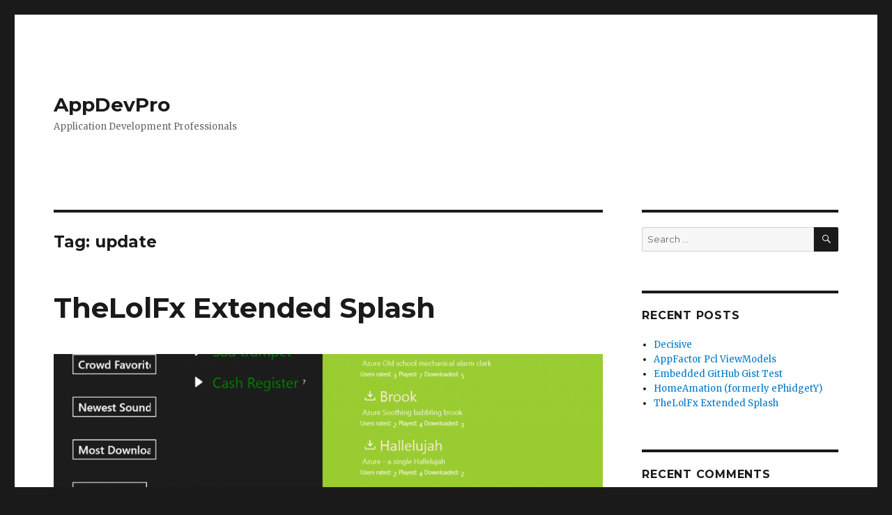

--- FILE ---
content_type: text/html; charset=UTF-8
request_url: https://www.appdevpro.com/tag/update/
body_size: 5829
content:
<!DOCTYPE html>
<html lang="en-US" class="no-js">
<head>
	<meta charset="UTF-8">
	<meta name="viewport" content="width=device-width, initial-scale=1">
	<link rel="profile" href="https://gmpg.org/xfn/11">
		<script>(function(html){html.className = html.className.replace(/\bno-js\b/,'js')})(document.documentElement);</script>
<title>update &#8211; AppDevPro</title>
<meta name='robots' content='max-image-preview:large' />
<link rel='dns-prefetch' href='//www.google.com' />
<link rel='dns-prefetch' href='//fonts.googleapis.com' />
<link rel='dns-prefetch' href='//s.w.org' />
<link href='https://fonts.gstatic.com' crossorigin rel='preconnect' />
<link rel="alternate" type="application/rss+xml" title="AppDevPro &raquo; Feed" href="https://www.appdevpro.com/feed/" />
<link rel="alternate" type="application/rss+xml" title="AppDevPro &raquo; Comments Feed" href="https://www.appdevpro.com/comments/feed/" />
<link rel="alternate" type="application/rss+xml" title="AppDevPro &raquo; update Tag Feed" href="https://www.appdevpro.com/tag/update/feed/" />
		<script>
			window._wpemojiSettings = {"baseUrl":"https:\/\/s.w.org\/images\/core\/emoji\/13.1.0\/72x72\/","ext":".png","svgUrl":"https:\/\/s.w.org\/images\/core\/emoji\/13.1.0\/svg\/","svgExt":".svg","source":{"concatemoji":"https:\/\/www.appdevpro.com\/wp-includes\/js\/wp-emoji-release.min.js?ver=5.8.12"}};
			!function(e,a,t){var n,r,o,i=a.createElement("canvas"),p=i.getContext&&i.getContext("2d");function s(e,t){var a=String.fromCharCode;p.clearRect(0,0,i.width,i.height),p.fillText(a.apply(this,e),0,0);e=i.toDataURL();return p.clearRect(0,0,i.width,i.height),p.fillText(a.apply(this,t),0,0),e===i.toDataURL()}function c(e){var t=a.createElement("script");t.src=e,t.defer=t.type="text/javascript",a.getElementsByTagName("head")[0].appendChild(t)}for(o=Array("flag","emoji"),t.supports={everything:!0,everythingExceptFlag:!0},r=0;r<o.length;r++)t.supports[o[r]]=function(e){if(!p||!p.fillText)return!1;switch(p.textBaseline="top",p.font="600 32px Arial",e){case"flag":return s([127987,65039,8205,9895,65039],[127987,65039,8203,9895,65039])?!1:!s([55356,56826,55356,56819],[55356,56826,8203,55356,56819])&&!s([55356,57332,56128,56423,56128,56418,56128,56421,56128,56430,56128,56423,56128,56447],[55356,57332,8203,56128,56423,8203,56128,56418,8203,56128,56421,8203,56128,56430,8203,56128,56423,8203,56128,56447]);case"emoji":return!s([10084,65039,8205,55357,56613],[10084,65039,8203,55357,56613])}return!1}(o[r]),t.supports.everything=t.supports.everything&&t.supports[o[r]],"flag"!==o[r]&&(t.supports.everythingExceptFlag=t.supports.everythingExceptFlag&&t.supports[o[r]]);t.supports.everythingExceptFlag=t.supports.everythingExceptFlag&&!t.supports.flag,t.DOMReady=!1,t.readyCallback=function(){t.DOMReady=!0},t.supports.everything||(n=function(){t.readyCallback()},a.addEventListener?(a.addEventListener("DOMContentLoaded",n,!1),e.addEventListener("load",n,!1)):(e.attachEvent("onload",n),a.attachEvent("onreadystatechange",function(){"complete"===a.readyState&&t.readyCallback()})),(n=t.source||{}).concatemoji?c(n.concatemoji):n.wpemoji&&n.twemoji&&(c(n.twemoji),c(n.wpemoji)))}(window,document,window._wpemojiSettings);
		</script>
		<style>
img.wp-smiley,
img.emoji {
	display: inline !important;
	border: none !important;
	box-shadow: none !important;
	height: 1em !important;
	width: 1em !important;
	margin: 0 .07em !important;
	vertical-align: -0.1em !important;
	background: none !important;
	padding: 0 !important;
}
</style>
	<link rel='stylesheet' id='wp-block-library-css'  href='https://www.appdevpro.com/wp-includes/css/dist/block-library/style.min.css?ver=5.8.12' media='all' />
<style id='wp-block-library-theme-inline-css'>
#start-resizable-editor-section{display:none}.wp-block-audio figcaption{color:#555;font-size:13px;text-align:center}.is-dark-theme .wp-block-audio figcaption{color:hsla(0,0%,100%,.65)}.wp-block-code{font-family:Menlo,Consolas,monaco,monospace;color:#1e1e1e;padding:.8em 1em;border:1px solid #ddd;border-radius:4px}.wp-block-embed figcaption{color:#555;font-size:13px;text-align:center}.is-dark-theme .wp-block-embed figcaption{color:hsla(0,0%,100%,.65)}.blocks-gallery-caption{color:#555;font-size:13px;text-align:center}.is-dark-theme .blocks-gallery-caption{color:hsla(0,0%,100%,.65)}.wp-block-image figcaption{color:#555;font-size:13px;text-align:center}.is-dark-theme .wp-block-image figcaption{color:hsla(0,0%,100%,.65)}.wp-block-pullquote{border-top:4px solid;border-bottom:4px solid;margin-bottom:1.75em;color:currentColor}.wp-block-pullquote__citation,.wp-block-pullquote cite,.wp-block-pullquote footer{color:currentColor;text-transform:uppercase;font-size:.8125em;font-style:normal}.wp-block-quote{border-left:.25em solid;margin:0 0 1.75em;padding-left:1em}.wp-block-quote cite,.wp-block-quote footer{color:currentColor;font-size:.8125em;position:relative;font-style:normal}.wp-block-quote.has-text-align-right{border-left:none;border-right:.25em solid;padding-left:0;padding-right:1em}.wp-block-quote.has-text-align-center{border:none;padding-left:0}.wp-block-quote.is-large,.wp-block-quote.is-style-large{border:none}.wp-block-search .wp-block-search__label{font-weight:700}.wp-block-group.has-background{padding:1.25em 2.375em;margin-top:0;margin-bottom:0}.wp-block-separator{border:none;border-bottom:2px solid;margin-left:auto;margin-right:auto;opacity:.4}.wp-block-separator:not(.is-style-wide):not(.is-style-dots){width:100px}.wp-block-separator.has-background:not(.is-style-dots){border-bottom:none;height:1px}.wp-block-separator.has-background:not(.is-style-wide):not(.is-style-dots){height:2px}.wp-block-table thead{border-bottom:3px solid}.wp-block-table tfoot{border-top:3px solid}.wp-block-table td,.wp-block-table th{padding:.5em;border:1px solid;word-break:normal}.wp-block-table figcaption{color:#555;font-size:13px;text-align:center}.is-dark-theme .wp-block-table figcaption{color:hsla(0,0%,100%,.65)}.wp-block-video figcaption{color:#555;font-size:13px;text-align:center}.is-dark-theme .wp-block-video figcaption{color:hsla(0,0%,100%,.65)}.wp-block-template-part.has-background{padding:1.25em 2.375em;margin-top:0;margin-bottom:0}#end-resizable-editor-section{display:none}
</style>
<link rel='stylesheet' id='contact-form-7-css'  href='https://www.appdevpro.com/wp-content/plugins/contact-form-7/includes/css/styles.css?ver=5.5.3' media='all' />
<link rel='stylesheet' id='twentysixteen-fonts-css'  href='https://fonts.googleapis.com/css?family=Merriweather%3A400%2C700%2C900%2C400italic%2C700italic%2C900italic%7CMontserrat%3A400%2C700%7CInconsolata%3A400&#038;subset=latin%2Clatin-ext&#038;display=fallback' media='all' />
<link rel='stylesheet' id='genericons-css'  href='https://www.appdevpro.com/wp-content/themes/twentysixteen/genericons/genericons.css?ver=20201208' media='all' />
<link rel='stylesheet' id='twentysixteen-style-css'  href='https://www.appdevpro.com/wp-content/themes/twentysixteen/style.css?ver=20201208' media='all' />
<link rel='stylesheet' id='twentysixteen-block-style-css'  href='https://www.appdevpro.com/wp-content/themes/twentysixteen/css/blocks.css?ver=20190102' media='all' />
<!--[if lt IE 10]>
<link rel='stylesheet' id='twentysixteen-ie-css'  href='https://www.appdevpro.com/wp-content/themes/twentysixteen/css/ie.css?ver=20170530' media='all' />
<![endif]-->
<!--[if lt IE 9]>
<link rel='stylesheet' id='twentysixteen-ie8-css'  href='https://www.appdevpro.com/wp-content/themes/twentysixteen/css/ie8.css?ver=20170530' media='all' />
<![endif]-->
<!--[if lt IE 8]>
<link rel='stylesheet' id='twentysixteen-ie7-css'  href='https://www.appdevpro.com/wp-content/themes/twentysixteen/css/ie7.css?ver=20170530' media='all' />
<![endif]-->
<!--[if lt IE 9]>
<script src='https://www.appdevpro.com/wp-content/themes/twentysixteen/js/html5.js?ver=3.7.3' id='twentysixteen-html5-js'></script>
<![endif]-->
<script src='https://www.appdevpro.com/wp-includes/js/jquery/jquery.min.js?ver=3.6.0' id='jquery-core-js'></script>
<script src='https://www.appdevpro.com/wp-includes/js/jquery/jquery-migrate.min.js?ver=3.3.2' id='jquery-migrate-js'></script>
<link rel="https://api.w.org/" href="https://www.appdevpro.com/wp-json/" /><link rel="alternate" type="application/json" href="https://www.appdevpro.com/wp-json/wp/v2/tags/17" /><link rel="EditURI" type="application/rsd+xml" title="RSD" href="https://www.appdevpro.com/xmlrpc.php?rsd" />
<link rel="wlwmanifest" type="application/wlwmanifest+xml" href="https://www.appdevpro.com/wp-includes/wlwmanifest.xml" /> 
<meta name="generator" content="WordPress 5.8.12" />
<style>.recentcomments a{display:inline !important;padding:0 !important;margin:0 !important;}</style></head>

<body class="archive tag tag-update tag-17 wp-embed-responsive hfeed">
<div id="page" class="site">
	<div class="site-inner">
		<a class="skip-link screen-reader-text" href="#content">Skip to content</a>

		<header id="masthead" class="site-header" role="banner">
			<div class="site-header-main">
				<div class="site-branding">
					
											<p class="site-title"><a href="https://www.appdevpro.com/" rel="home">AppDevPro</a></p>
												<p class="site-description">Application Development Professionals</p>
									</div><!-- .site-branding -->

							</div><!-- .site-header-main -->

					</header><!-- .site-header -->

		<div id="content" class="site-content">

	<div id="primary" class="content-area">
		<main id="main" class="site-main" role="main">

		
			<header class="page-header">
				<h1 class="page-title">Tag: <span>update</span></h1>			</header><!-- .page-header -->

			
<article id="post-98" class="post-98 post type-post status-publish format-standard has-post-thumbnail hentry category-development tag-release tag-thelolfx-2 tag-update">
	<header class="entry-header">
		
		<h2 class="entry-title"><a href="https://www.appdevpro.com/development/thelolfx-extended-splash/" rel="bookmark">TheLolFx Extended Splash</a></h2>	</header><!-- .entry-header -->

	
	
	<a class="post-thumbnail" href="https://www.appdevpro.com/development/thelolfx-extended-splash/" aria-hidden="true">
		<img width="1000" height="288" src="https://www.appdevpro.com/wp-content/uploads/2012/08/screenshot_08272012_125155-1000x288.png" class="attachment-post-thumbnail size-post-thumbnail wp-post-image" alt="TheLolFx Extended Splash" loading="lazy" sizes="(max-width: 709px) 85vw, (max-width: 909px) 67vw, (max-width: 984px) 60vw, (max-width: 1362px) 62vw, 840px" />	</a>

		
	<div class="entry-content">
		<p>TheLolFx release 1.3. I’ve updated <a href="http://apps.microsoft.com/windows/en-US/app/thelolfx/943122a5-4080-410e-b598-2c7b607a8e55">TheLolFx</a> to allow for unlimited local sound storage and along with that gained increased performance.</p>
<p> <a href="https://www.appdevpro.com/development/thelolfx-extended-splash/#more-98" class="more-link">Continue reading<span class="screen-reader-text"> &#8220;TheLolFx Extended Splash&#8221;</span></a></p>
	</div><!-- .entry-content -->

	<footer class="entry-footer">
		<span class="byline"><span class="author vcard"><img alt='' src='https://secure.gravatar.com/avatar/c216d3af399410beb66a2fae0f1fef47?s=49&#038;r=g' srcset='https://secure.gravatar.com/avatar/c216d3af399410beb66a2fae0f1fef47?s=98&#038;r=g 2x' class='avatar avatar-49 photo' height='49' width='49' loading='lazy'/><span class="screen-reader-text">Author </span> <a class="url fn n" href="https://www.appdevpro.com/author/jeffa/">jeffa</a></span></span><span class="posted-on"><span class="screen-reader-text">Posted on </span><a href="https://www.appdevpro.com/development/thelolfx-extended-splash/" rel="bookmark"><time class="entry-date published" datetime="2013-01-22T13:06:25-08:00">January 22, 2013</time><time class="updated" datetime="2014-04-11T10:55:09-08:00">April 11, 2014</time></a></span><span class="cat-links"><span class="screen-reader-text">Categories </span><a href="https://www.appdevpro.com/category/development/" rel="category tag">Development</a></span><span class="tags-links"><span class="screen-reader-text">Tags </span><a href="https://www.appdevpro.com/tag/release/" rel="tag">release</a>, <a href="https://www.appdevpro.com/tag/thelolfx-2/" rel="tag">thelolfx</a>, <a href="https://www.appdevpro.com/tag/update/" rel="tag">update</a></span><span class="comments-link"><a href="https://www.appdevpro.com/development/thelolfx-extended-splash/#respond">Leave a comment<span class="screen-reader-text"> on TheLolFx Extended Splash</span></a></span>			</footer><!-- .entry-footer -->
</article><!-- #post-98 -->

		</main><!-- .site-main -->
	</div><!-- .content-area -->


	<aside id="secondary" class="sidebar widget-area" role="complementary">
		<section id="search-2" class="widget widget_search">
<form role="search" method="get" class="search-form" action="https://www.appdevpro.com/">
	<label>
		<span class="screen-reader-text">Search for:</span>
		<input type="search" class="search-field" placeholder="Search &hellip;" value="" name="s" />
	</label>
	<button type="submit" class="search-submit"><span class="screen-reader-text">Search</span></button>
</form>
</section>
		<section id="recent-posts-2" class="widget widget_recent_entries">
		<h2 class="widget-title">Recent Posts</h2><nav role="navigation" aria-label="Recent Posts">
		<ul>
											<li>
					<a href="https://www.appdevpro.com/products/decisive-2/">Decisive</a>
									</li>
											<li>
					<a href="https://www.appdevpro.com/development/appfactor-pcl-viewmodels/">AppFactor Pcl ViewModels</a>
									</li>
											<li>
					<a href="https://www.appdevpro.com/development/embedded-github-gist-test/">Embedded GitHub Gist Test</a>
									</li>
											<li>
					<a href="https://www.appdevpro.com/products/homeamation/homeamation-formerly-ephidgety/">HomeAmation (formerly ePhidgetY)</a>
									</li>
											<li>
					<a href="https://www.appdevpro.com/development/thelolfx-extended-splash/">TheLolFx Extended Splash</a>
									</li>
					</ul>

		</nav></section><section id="recent-comments-2" class="widget widget_recent_comments"><h2 class="widget-title">Recent Comments</h2><nav role="navigation" aria-label="Recent Comments"><ul id="recentcomments"><li class="recentcomments"><span class="comment-author-link">Eduardo</span> on <a href="https://www.appdevpro.com/development/thelolfx-update-certification-fail/#comment-7">TheLolFx update certification fail</a></li><li class="recentcomments"><span class="comment-author-link"><a href='https://www.appdevpro.com' rel='external nofollow ugc' class='url'>jeffa</a></span> on <a href="https://www.appdevpro.com/development/thelolfx-update-certification-fail/#comment-6">TheLolFx update certification fail</a></li><li class="recentcomments"><span class="comment-author-link">Eduardo</span> on <a href="https://www.appdevpro.com/development/thelolfx-update-certification-fail/#comment-5">TheLolFx update certification fail</a></li></ul></nav></section><section id="archives-2" class="widget widget_archive"><h2 class="widget-title">Archives</h2><nav role="navigation" aria-label="Archives">
			<ul>
					<li><a href='https://www.appdevpro.com/2013/06/'>June 2013</a></li>
	<li><a href='https://www.appdevpro.com/2013/05/'>May 2013</a></li>
	<li><a href='https://www.appdevpro.com/2013/02/'>February 2013</a></li>
	<li><a href='https://www.appdevpro.com/2013/01/'>January 2013</a></li>
	<li><a href='https://www.appdevpro.com/2012/11/'>November 2012</a></li>
	<li><a href='https://www.appdevpro.com/2012/08/'>August 2012</a></li>
	<li><a href='https://www.appdevpro.com/2012/04/'>April 2012</a></li>
			</ul>

			</nav></section><section id="categories-2" class="widget widget_categories"><h2 class="widget-title">Categories</h2><nav role="navigation" aria-label="Categories">
			<ul>
					<li class="cat-item cat-item-3"><a href="https://www.appdevpro.com/category/appdevprosite/">AppDevProSite</a>
</li>
	<li class="cat-item cat-item-21"><a href="https://www.appdevpro.com/category/development/">Development</a>
</li>
	<li class="cat-item cat-item-18"><a href="https://www.appdevpro.com/category/products/homeamation/" title="HomeAmation 
Displays Current, summary and historical data from Xml and Json data. Windows 8, and Windows phone applications.">HomeAmation</a>
</li>
	<li class="cat-item cat-item-11"><a href="https://www.appdevpro.com/category/products/" title="AppDevPro Products">Products</a>
</li>
	<li class="cat-item cat-item-12"><a href="https://www.appdevpro.com/category/products/thelolfx/">TheLolFx</a>
</li>
			</ul>

			</nav></section><section id="meta-2" class="widget widget_meta"><h2 class="widget-title">Meta</h2><nav role="navigation" aria-label="Meta">
		<ul>
						<li><a href="https://www.appdevpro.com/wp-login.php">Log in</a></li>
			<li><a href="https://www.appdevpro.com/feed/">Entries feed</a></li>
			<li><a href="https://www.appdevpro.com/comments/feed/">Comments feed</a></li>

			<li><a href="https://wordpress.org/">WordPress.org</a></li>
		</ul>

		</nav></section><section id="tag_cloud-3" class="widget widget_tag_cloud"><h2 class="widget-title">tag cloud</h2><nav role="navigation" aria-label="tag cloud"><div class="tagcloud"><ul class='wp-tag-cloud' role='list'>
	<li><a href="https://www.appdevpro.com/tag/appdevpro/" class="tag-cloud-link tag-link-5 tag-link-position-1" style="font-size: 1em;">appdevpro</a></li>
	<li><a href="https://www.appdevpro.com/tag/c/" class="tag-cloud-link tag-link-22 tag-link-position-2" style="font-size: 1em;">C#</a></li>
	<li><a href="https://www.appdevpro.com/tag/decisive/" class="tag-cloud-link tag-link-24 tag-link-position-3" style="font-size: 1em;">Decisive</a></li>
	<li><a href="https://www.appdevpro.com/tag/ephidgety/" class="tag-cloud-link tag-link-19 tag-link-position-4" style="font-size: 1em;">ePhidgetY</a></li>
	<li><a href="https://www.appdevpro.com/tag/homeamation/" class="tag-cloud-link tag-link-26 tag-link-position-5" style="font-size: 1em;">HomeAmation</a></li>
	<li><a href="https://www.appdevpro.com/tag/mvvm/" class="tag-cloud-link tag-link-23 tag-link-position-6" style="font-size: 1em;">mvvm</a></li>
	<li><a href="https://www.appdevpro.com/tag/release/" class="tag-cloud-link tag-link-16 tag-link-position-7" style="font-size: 1em;">release</a></li>
	<li><a href="https://www.appdevpro.com/tag/site/" class="tag-cloud-link tag-link-6 tag-link-position-8" style="font-size: 1em;">site</a></li>
	<li><a href="https://www.appdevpro.com/tag/thelolfx-2/" class="tag-cloud-link tag-link-13 tag-link-position-9" style="font-size: 1em;">thelolfx</a></li>
	<li><a href="https://www.appdevpro.com/tag/update/" class="tag-cloud-link tag-link-17 tag-link-position-10" style="font-size: 1em;">update</a></li>
	<li><a href="https://www.appdevpro.com/tag/windows-phone-application/" class="tag-cloud-link tag-link-25 tag-link-position-11" style="font-size: 1em;">Windows Phone Application</a></li>
	<li><a href="https://www.appdevpro.com/tag/windows-store-application/" class="tag-cloud-link tag-link-15 tag-link-position-12" style="font-size: 1em;">Windows Store Application</a></li>
	<li><a href="https://www.appdevpro.com/tag/xaml/" class="tag-cloud-link tag-link-14 tag-link-position-13" style="font-size: 1em;">xaml</a></li>
</ul>
</div>
</nav></section>	</aside><!-- .sidebar .widget-area -->

		</div><!-- .site-content -->

		<footer id="colophon" class="site-footer" role="contentinfo">
			
			
			<div class="site-info">
								<span class="site-title"><a href="https://www.appdevpro.com/" rel="home">AppDevPro</a></span>
								<a href="https://wordpress.org/" class="imprint">
					Proudly powered by WordPress				</a>
			</div><!-- .site-info -->
		</footer><!-- .site-footer -->
	</div><!-- .site-inner -->
</div><!-- .site -->

<script src='https://www.appdevpro.com/wp-includes/js/dist/vendor/regenerator-runtime.min.js?ver=0.13.7' id='regenerator-runtime-js'></script>
<script src='https://www.appdevpro.com/wp-includes/js/dist/vendor/wp-polyfill.min.js?ver=3.15.0' id='wp-polyfill-js'></script>
<script id='contact-form-7-js-extra'>
var wpcf7 = {"api":{"root":"https:\/\/www.appdevpro.com\/wp-json\/","namespace":"contact-form-7\/v1"}};
</script>
<script src='https://www.appdevpro.com/wp-content/plugins/contact-form-7/includes/js/index.js?ver=5.5.3' id='contact-form-7-js'></script>
<script src='https://www.appdevpro.com/wp-content/themes/twentysixteen/js/skip-link-focus-fix.js?ver=20170530' id='twentysixteen-skip-link-focus-fix-js'></script>
<script id='twentysixteen-script-js-extra'>
var screenReaderText = {"expand":"expand child menu","collapse":"collapse child menu"};
</script>
<script src='https://www.appdevpro.com/wp-content/themes/twentysixteen/js/functions.js?ver=20181217' id='twentysixteen-script-js'></script>
<script src='https://www.google.com/recaptcha/api.js?render=6LdtlhITAAAAACxZtypUT3oB6O-nWLamHzuE2V3M&#038;ver=3.0' id='google-recaptcha-js'></script>
<script id='wpcf7-recaptcha-js-extra'>
var wpcf7_recaptcha = {"sitekey":"6LdtlhITAAAAACxZtypUT3oB6O-nWLamHzuE2V3M","actions":{"homepage":"homepage","contactform":"contactform"}};
</script>
<script src='https://www.appdevpro.com/wp-content/plugins/contact-form-7/modules/recaptcha/index.js?ver=5.5.3' id='wpcf7-recaptcha-js'></script>
<script src='https://www.appdevpro.com/wp-includes/js/wp-embed.min.js?ver=5.8.12' id='wp-embed-js'></script>
</body>
</html>
